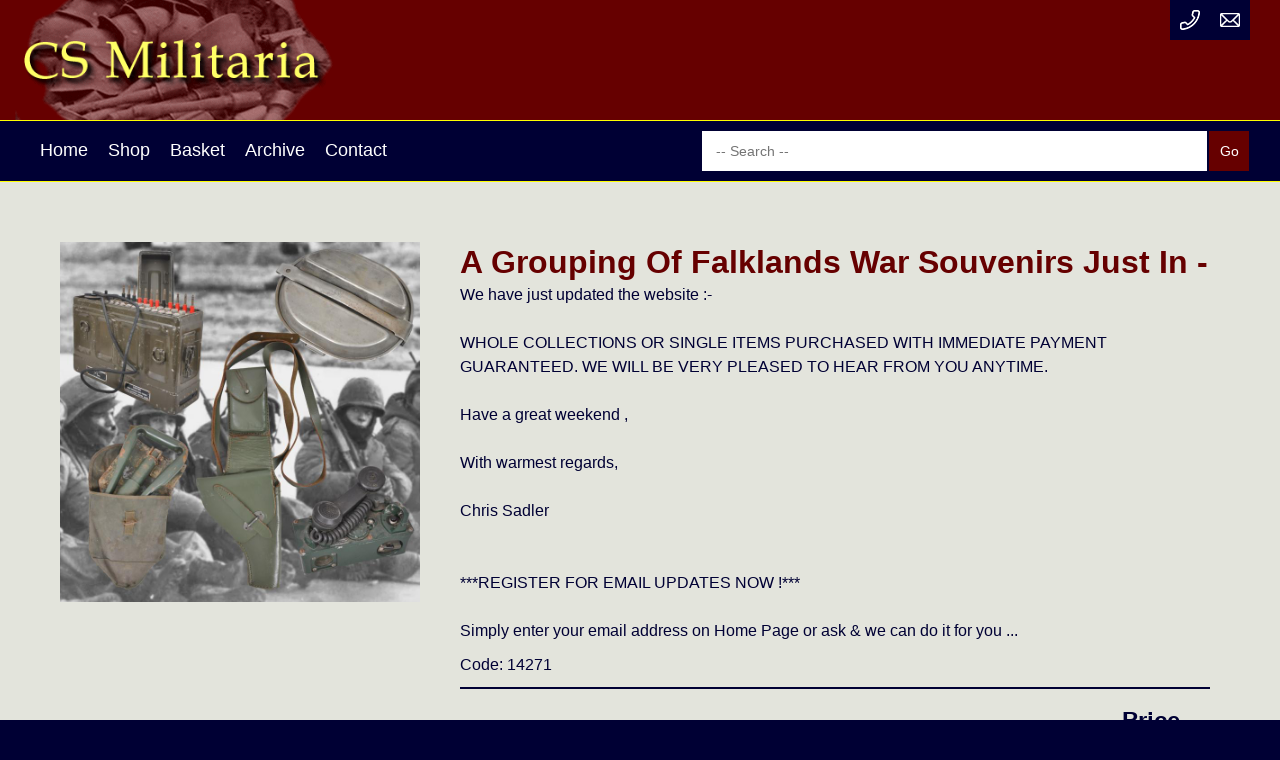

--- FILE ---
content_type: text/html; charset=UTF-8
request_url: https://csmilitaria.co.uk/shop.php?code=14271
body_size: 2909
content:
<!DOCTYPE html>
<html>
<head>
    <title>CS Militaria | A Grouping Of Falklands War Souvenirs Just In -</title>
    <!-- html-head -->
<link rel="alternate" href="https://csmilitaria.co.uk" hreflang="en-gb"/>
<link rel="canonical" href="https://csmilitaria.co.uk">
<meta charset="utf-8">
<meta http-equiv="content-language" content="en-gb">
<meta property="og:locale" content="en_GB">
<meta property="og:type" content="website">
<meta name="robots" content="index, follow">
<meta name="author" content="Concept500">
<meta name="version" content="21.16.0">
<meta name="viewport" content="width=device-width, initial-scale=1.0">
<meta property="og:site_name" content="Concept500">
<meta name="description" content="CS Militaria">
<meta property="og:title" content="CS Militaria">
<meta property="og:description" content="CS Militaria">
<meta property="og:url" content="https://csmilitaria.co.uk/shop.php?code=14271">
<meta property="og:image" content="/photos/14271.jpg">
<meta name="twitter:card" content="summary_large_image">
<meta name="twitter:image:alt" content="CS Militaria">

<!-- Favicon -->
<link rel="apple-touch-icon-precomposed" sizes="57x57" href="/images/favi-gold/apple-touch-icon-57x57.png">
<link rel="apple-touch-icon-precomposed" sizes="114x114" href="/images/favi-gold/apple-touch-icon-114x114.png">
<link rel="apple-touch-icon-precomposed" sizes="72x72" href="/images/favi-gold/apple-touch-icon-72x72.png">
<link rel="apple-touch-icon-precomposed" sizes="144x144" href="/images/favi-gold/apple-touch-icon-144x144.png">
<link rel="apple-touch-icon-precomposed" sizes="60x60" href="/images/favi-gold/apple-touch-icon-60x60.png">
<link rel="apple-touch-icon-precomposed" sizes="120x120" href="/images/favi-gold/apple-touch-icon-120x120.png">
<link rel="apple-touch-icon-precomposed" sizes="76x76" href="/images/favi-gold/apple-touch-icon-76x76.png">
<link rel="apple-touch-icon-precomposed" sizes="152x152" href="/images/favi-gold/apple-touch-icon-152x152.png">
<link rel="icon" type="image/png" href="/images/favi-gold/favicon-196x196.png" sizes="196x196">
<link rel="icon" type="image/png" href="/images/favi-gold/favicon-96x96.png" sizes="96x96">
<link rel="icon" type="image/png" href="/images/favi-gold/favicon-32x32.png" sizes="32x32">
<link rel="icon" type="image/png" href="/images/favi-gold/favicon-16x16.png" sizes="16x16">
<link rel="icon" type="image/png" href="/images/favi-gold/favicon-128.png" sizes="128x128">
<meta name="msapplication-TileColor" content="#FFFFFF">
<meta name="msapplication-TileImage" content="/images/favi-gold/mstile-144x144.png">
<meta name="msapplication-square70x70logo" content="/images/favi-gold/mstile-70x70.png">
<meta name="msapplication-square150x150logo" content="/images/favi-gold/mstile-150x150.png">
<meta name="msapplication-wide310x150logo" content="/images/favi-gold/mstile-310x150.png">
<meta name="msapplication-square310x310logo" content="/images/favi-gold/mstile-310x310.png">
<link rel="icon" href="/images/favi-gold/favicon.ico" type="image/x-icon">

<!-- Styling -->
<link media="all" href="/css/reset.css?v=21.16.0" rel="stylesheet">
<link media="all" href="/css/style.css?v=21.16.0" rel="stylesheet">
<link media="all" href="/css/responsive.css?v=21.16.0" rel="stylesheet">
    <link media="all" href="/assets/csmilitaria.css?v=21.16.0" rel="stylesheet">

<script src="https://cdnjs.cloudflare.com/ajax/libs/jquery/2.2.4/jquery.min.js"
        integrity="sha512-DUC8yqWf7ez3JD1jszxCWSVB0DMP78eOyBpMa5aJki1bIRARykviOuImIczkxlj1KhVSyS16w2FSQetkD4UU2w=="
        crossorigin="anonymous" referrerpolicy="no-referrer"></script>

<script src="https://cdnjs.cloudflare.com/ajax/libs/prettyPhoto/3.1.6/js/jquery.prettyPhoto.min.js"
        integrity="sha512-IB7NSySDRedVEsYsOVuzN5O5jwRjV2ewVVmkDFIgE0yNu11GreBCOMv07i7hlQck41T+sTXSL05/cG+De4cZDw=="
        crossorigin="anonymous" referrerpolicy="no-referrer"></script>

<link rel="stylesheet" href="https://cdnjs.cloudflare.com/ajax/libs/prettyPhoto/3.1.6/css/prettyPhoto.min.css"
      integrity="sha512-aB3UdGCt+QZdSlPCgDsJBJ+JytRb8oq/cdMEpLTaypINSyom0h5vcw2HsF1m0eZtWsetJllPtQOfCPM9UrdKYw=="
      crossorigin="anonymous" referrerpolicy="no-referrer" />

<!--[if lt IE 9]>
    <script src="https://cdnjs.cloudflare.com/ajax/libs/html5shiv/3.7.3/html5shiv.min.js"
            integrity="sha512-UDJtJXfzfsiPPgnI5S1000FPLBHMhvzAMX15I+qG2E2OAzC9P1JzUwJOfnypXiOH7MRPaqzhPbBGDNNj7zBfoA=="
            crossorigin="anonymous"></script>
<![endif]-->

</head>
<body class="shop">

<div class="div-header-menu">
    <div class="container">
    <header style="">
        <div class="container">
            <div class="header-logo">
                <figure>
                    <img src="/assets/logo.gif" alt="Logo" title="Logo">
                    <figcaption>Logo</figcaption>
                </figure>
            </div>
            <div class="header-contact">
                                    <a href="tel:+44 (0)208 773 2857" class="headerTel">
                                                    <figure>
                                <img src="/images/phone-call.png" alt="tel" title="tel">
                                <figcaption>tel</figcaption>
                            </figure>
                                            </a>
                                                    <a href="mailto:chris@csmilitaria.co.uk" class="headerMail">
                                                    <figure>
                                <img src="/images/mail.png" alt="mail" title="mail">
                                <figcaption>mail</figcaption>
                            </figure>
                                            </a>
                            </div>
        </div>
    </header>
    <nav class="navbar">
        <div class="container">
    <ul class="mainNav">
      <li class="home"><a href="/home.php">Home</a></li>
      <li class="shop"><a href="/shop.php">Shop</a></li>
      <li class="basket"><a href="/basket.php">Basket</a></li>
      <li class="archive"><a href="/archive.php">Archive</a></li>
      <li class="contact"><a href="/contact.php">Contact</a></li>
            <li class="icon"><a href="#" style="font-size:18px;" onclick="toggleMenu()">&#9776; Menu</a></li>
    </ul>

        <form action="shop.php" class="zoekbalk">
                                        <input type="text" name="q" placeholder=" -- Search -- " value=""/><input type="submit" value="Go" />
    </form>
    </div>
<script type="text/javascript">
    function toggleMenu() {
        $("ul.mainNav").toggleClass('responsive');
        $(".background-wrapper").toggleClass('active-bg');
        $(".navbar").toggleClass('active-bg');
        return false;
    }
</script>    </nav>
</div>

</div>
<div class="background-wrapper"></div>
<main>
    <div class="shopItemDetail">
    <div class="container">
        <div class='shopitem'>
            <input type="hidden" name="id" value="14271"/>
            <div class="inner-wrapper">
                <div class="content-part block-image">
                    <a href="/photos/14271.jpg" class="fullImg" rel="prettyPhoto[14271]"><img src="/photos/14271.jpg" alt="A Grouping Of Falklands War Souvenirs Just In -"/><span></span></a>
                                    </div>
                <div class="content-part block-text">
                  <div class="shopitemTxt">
                      <h1 class="shopitemTitle">A Grouping Of Falklands War Souvenirs Just In -</h1>
                      <p class="itemDescription">We have just updated the website :- <br />
<br />
WHOLE COLLECTIONS OR SINGLE ITEMS PURCHASED WITH IMMEDIATE PAYMENT GUARANTEED. WE WILL BE VERY PLEASED TO HEAR FROM YOU ANYTIME. <br />
<br />
Have a great weekend ,<br />
<br />
With warmest regards, <br />
<br />
Chris Sadler<br />
<br />
<br />
***REGISTER FOR EMAIL UPDATES NOW !***<br />
<br />
Simply enter your email address on Home Page or ask & we can do it for you ...</p>
                                            <p class="itemCode">Code: 14271</p>
                                          </div>
                    <div class="actioncontainer">
                        <p class="price">  Price<br>on<br>Request</p>
                        <form method="post" action="basket.php">
                            <input type="hidden" name="id" value="14271"/>
                                                    </form>
                    </div>
                </div>
            </div>
        </div>
    </div>
</div>

<script type="text/javascript">
    $(document).ready(function(){
        $("a[rel^='prettyPhoto']").prettyPhoto({social_tools:false,deeplinking:false});
    });
</script>
</main>

<footer>
      <div class="flash"></div>

<div class="container">
  <div class="inner-wrapper">
      <div class="content-part">
          <p class="footer-text margin10">
                              <a class="footermenu terms" href="terms.php">Terms & Conditions &#10233;</a>
                            <a class="footermenu privacy" href="privacy.php">Privacy Policy &#10233;</a>
              <a class="footermenu updatereg" href="updatereg.php">Change Registered Details &#10233;</a>
          </p>
      </div>
      <div class="content-part center">
              <img src="/images/pay/cardsave.png" alt="Cardsave" title="Cardsave" class="payicon">
          <a href="https://www.militariamart.com/">
              <IMG SRC="images/mm.gif" WIDTH="46" HEIGHT="23" alt="This dealer is a Militaria Mart member" class="mm">
          </a>
      </div>
      <div class="content-part">
          <div class="fb-like margin10" data-href="https://csmilitaria.co.uk" data-layout="button" data-action="like" data-show-faces="true" data-share="true"></div>
      </div>
  </div>

  <div class="copyright" itemscope="" itemtype="http://schema.org/WebSite">
    <meta itemprop="copyrightHolder" content="Concept500">
    © 2026 <a href="https://www.concept500.co.uk" target="_blank">Concept500</a>
  </div>

</div>
</footer>

</body>
</html>


--- FILE ---
content_type: text/css
request_url: https://csmilitaria.co.uk/assets/csmilitaria.css?v=21.16.0
body_size: 600
content:
:root {
	--main-color: #000034; /* Basiskleur, meestal zwart / donker */
	--color-title: #660000; /* Primaire klantkleur */
	--color-sec: #212121; /* Secundaire klantkleur*/
	--color-cta: #0ac152; /* primairy action color / approved / ok */
	--color-succes: #0ac152; /* primairy action color / approved / ok */
	--color-warn: #CC0000; /* error / warn */
}

.container {
  padding: 30px;
  margin: 0 auto;
}

/* Main */
.div-home-text{
	width:50%;
	padding:15px;
	}

.div-home-image{
width:30%;
	}

/* Header */
.div-header-menu {
  background-color: #ffffff;
}

/* header .container { <-- dit was t voor deze versie */
.div-header-menu .container header .container {
    padding: 0;
}

.div-header-menu .container {
  padding: 0px;
  max-width: 100%;
}

header {
  background-color: var(--color-title);
  background-repeat: no-repeat;
  background-position: center;
  background-size: cover;
  max-width: 100%;
	padding: 0px;
}

.div-header-menu .container header .container {
  display: flex;
  justify-content: space-between;
  margin: 0 auto;
  margin-top: 0;
  width: 100%;
  max-width: 1280px;
  
}

.header-logo {
  max-height: 120px;
}

.header-logo img {
  max-height: 120px;
}

.header-logo figcaption {
  font-size: 0;
}

.header-contact {
  display: flex;
  align-items: flex-end;
  flex-flow: row;
  justify-content: center;
  flex-wrap: wrap;
  background-color: var(--main-color);
  position: fixed;
  top: 0;
  right: 30px;
}

.header-contact figcaption {
  font-size: 0;
}

.header-contact img {
  width: 100%;
  max-width: 30px;
}

.header-contact a {
  text-decoration: none;
  width: 40px;
  height: 40px;
  padding: 10px;
  transition: .5s;
}

.header-contact a:hover {
  background-color: var(--color-title);
}


nav {
	border-top: 1px solid yellow;
	border-bottom:1px solid yellow;
}

footer {
	border-top: 1px solid yellow;
}

main {
	background-color: #E3E4DC;
}

img.thumbnailList {
    max-height: 360px;
}

.banner.top p {
	padding-top: 17px;
	text-align: center;
}

.archive .price {
    visibility: hidden;
}